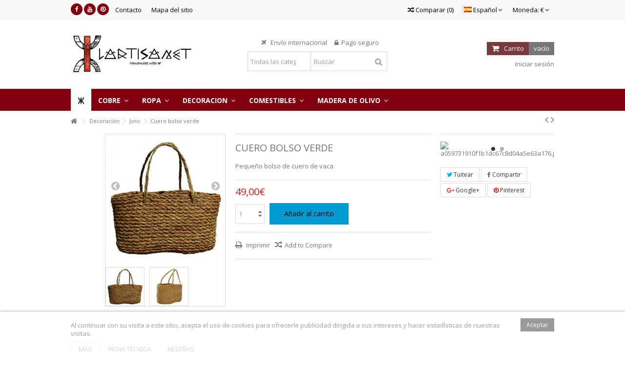

--- FILE ---
content_type: text/html; charset=utf-8
request_url: https://lartisanet.com/es/jonc/315-cuero-bolso-verde.html
body_size: 16516
content:
<!DOCTYPE HTML> <!--[if lt IE 7]><html class="no-js lt-ie9 lt-ie8 lt-ie7" lang="es-es"><![endif]--> <!--[if IE 7]><html class="no-js lt-ie9 lt-ie8 ie7" lang="es-es"><![endif]--> <!--[if IE 8]><html class="no-js lt-ie9 ie8" lang="es-es"><![endif]--> <!--[if gt IE 8]><html class="no-js ie9" lang="es-es"><![endif]--><html lang="es-es"><head><meta charset="utf-8" /><title>Cuero bolso verde</title><meta name="description" content="Cartera de cuero del zurriago" /><meta name="keywords" content="cuero mercancías,artículos de cuero,bolso de cuero barato,bolso,bolso de la mujer bolso hecho a mano no es cara,curso de mujer bolso,bolso marrón mujer bolso de cuero de cuero,bolso bolso de cuero,barato,bolsa de cuero verde" /><meta name="generator" content="PrestaShop" /><meta name="robots" content="index,follow" /><meta name="viewport" content="initial-scale=1,user-scalable=no,maximum-scale=1,width=device-width"><meta name="apple-mobile-web-app-capable" content="yes" /><link rel="icon" type="image/vnd.microsoft.icon" href="/img/favicon-1.ico?1696246504" /><link rel="shortcut icon" type="image/x-icon" href="/img/favicon-1.ico?1696246504" /><link rel="stylesheet" href="https://lartisanet.com/themes/warehouse/cache/v_380_5400cdb58d97234aa40396bb2b8d4040_all.css" type="text/css" media="all" /><link rel="stylesheet" href="https://lartisanet.com/themes/warehouse/cache/v_380_7594188f31029956b79080dad68c59f6_print.css" type="text/css" media="print" /><meta property="og:type" content="product" /><meta property="og:url" content="https://lartisanet.com/es/jonc/315-cuero-bolso-verde.html" /><meta property="og:title" content="Cuero bolso verde" /><meta property="og:site_name" content="Lartisanet" /><meta property="og:description" content="Cartera de cuero del zurriago" /><meta property="og:image" content="https://lartisanet.com/4145-large_default/cuero-bolso-verde.jpg" /><meta property="product:pretax_price:amount" content="49" /><meta property="product:pretax_price:currency" content="EUR" /><meta property="product:price:amount" content="49" /><meta property="product:price:currency" content="EUR" /><meta property="product:weight:value" content="0.500000" /><meta property="product:weight:units" content="kg" />
<script type="text/javascript"></script>  <link rel="stylesheet" href="https://fonts.googleapis.com/css?family=Open+Sans:400,700" type="text/css" media="all" /> <!--[if lt IE 9]> 
<script src="https://oss.maxcdn.com/libs/html5shiv/3.7.0/html5shiv.js"></script> 
<script src="https://oss.maxcdn.com/libs/respond.js/1.3.0/respond.min.js"></script> <![endif]--> <!--[if lte IE 9]> 
<script src="https://lartisanet.com/themes/warehouse/js/flexibility.js"></script> <![endif]--><meta property="og:title" content="Cuero bolso verde"/><meta property="og:url" content="http://lartisanet.com/es/jonc/315-cuero-bolso-verde.html"/><meta property="og:site_name" content="Lartisanet"/><meta property="og:description" content="Cartera de cuero del zurriago"><meta property="og:type" content="product"><meta property="og:image" content="https://lartisanet.com/4145-large_default/cuero-bolso-verde.jpg"></head><body id="product" class="not-index product product-315 product-cuero-bolso-verde category-97 category-jonc hide-left-column hide-right-column lang_es"><div id="page"><div class="header-container"> <header id="header"><div class="banner"><div class="container"><div class="row"></div></div></div><div class="nav"><div class="container"><div class="row"> <nav><div class="social_block_mod"><ul class="clearfix"><li class="facebook"><a href="https://www.facebook.com/wwwlartisanetcom-189277521441" class="transition-300" target="_blank" title="Facebook"></a></li><li class="youtube"><a href="https://www.youtube.com/channel/UCXv0rL9VcWruJgV-BIJgi2A" class="transition-300" target="_blank" title="Youtube"></a></li><li class="pinterest"><a href="https://www.pinterest.com/lartisanet/" class="transition-300" target="_blank" title="Pinterest"></a></li></ul></div><div id="currencies-block-top"><form id="setCurrency" action="/es/jonc/315-cuero-bolso-verde.html" method="post"><div class="current"><div> <input type="hidden" name="id_currency" id="id_currency" value=""/> <input type="hidden" name="SubmitCurrency" value="" /> <span class="cur-label">Moneda:</span> €</div></div><ul id="first-currencies" class="currencies_ul toogle_content"><li > <a href="javascript:setCurrency(2);" rel="nofollow" title="Dollar (USD)"> $ - Dollar (USD) </a></li><li > <a href="javascript:setCurrency(3);" rel="nofollow" title="Dollar (CAD)"> CAD$ - Dollar (CAD) </a></li><li class="selected"> <a href="javascript:setCurrency(1);" rel="nofollow" title="Euro (EUR)"> € - Euro (EUR) </a></li></ul></form></div><div id="languages-block-top" class="languages-block"><div class="current"><div> <img src="https://lartisanet.com/img/l/6.jpg" alt="es" width="16" height="11" /> <span class="cur-label">Español</span></div></div><ul id="first-languages" class="languages-block_ul toogle_content"><li > <a href="https://lartisanet.com/fr/accessoires-pour-la-maison-en-jonc/315-sac-a-main-en-jonc.html" title="Français (French)" rel="alternate" hreflang="fr"> <img src="https://lartisanet.com/img/l/1.jpg" alt="fr" width="16" height="11" /> <span>Français</span> </a></li><li > <a href="https://lartisanet.com/en/wicker-home-and-personal-accessories/315-rush-handbag.html" title="English (United States)" rel="alternate" hreflang="en"> <img src="https://lartisanet.com/img/l/2.jpg" alt="en" width="16" height="11" /> <span>English</span> </a></li><li > <a href="https://lartisanet.com/de/jonc/315-tasche-leder-grun.html" title="Deutsch (German)" rel="alternate" hreflang="de"> <img src="https://lartisanet.com/img/l/3.jpg" alt="de" width="16" height="11" /> <span>Deutsch</span> </a></li><li > <a href="https://lartisanet.com/it/jonc/315-pelle-borsa-verde.html" title="Italiano (Italian)" rel="alternate" hreflang="it"> <img src="https://lartisanet.com/img/l/4.jpg" alt="it" width="16" height="11" /> <span>Italiano</span> </a></li><li class="selected"> <img src="https://lartisanet.com/img/l/6.jpg" alt="es" width="16" height="11" /> <span>Español</span></li></ul></div><ul id="header_links" class="clearfix"><li id="header_link_contact"><a href="https://lartisanet.com/es/contactez-nous" title="Contacto">Contacto</a></li><li id="header_link_sitemap"><a href="https://lartisanet.com/es/plan-du-site" title="Mapa del sitio">Mapa del sitio</a></li></ul><form method="post" action="//lartisanet.com/es/index.php?controller=products-comparison" class="compare-form"> <button type="submit" class="bt_compare" disabled="disabled"> <span><i class="icon-random"></i> Comparar <span class="rtlhidden">(<span class="total-compare-val">0</span>)</span></span> </button> <input type="hidden" name="compare_product_count" class="compare_product_count" value="0" /> <input type="hidden" name="compare_product_list" class="compare_product_list" value="" /></form> </nav></div></div></div><div><div class="container container-header"><div id="desktop-header" class="desktop-header"><div class="row"><div id="header_logo" class="col-xs-12 col-sm-4"><a href="https://lartisanet.com/" title="Lartisanet"> <img class="logo img-responsive replace-2xlogo" src="https://lartisanet.com/img/lartisanet-logo-15851669571.jpg" width="409" height="163" alt="Lartisanet" /> </a></div><div id="search_block_top_content" class="col-xs-12 col-sm-4"><div class="iqitsearch-inner"><p style="text-align:center;">&nbsp;&nbsp; &nbsp;<em class="icon icon-plane">&nbsp;&nbsp;</em> Envío internacional &nbsp; &nbsp;&nbsp;<em class="icon icon-lock">&nbsp;&nbsp;</em>Pago seguro</p><div id="search_block_top" class="search_block_top issearchcontent iqit-search" ><form method="get" action="//lartisanet.com/es/recherche" id="searchbox"> <input type="hidden" name="controller" value="search" /> <input type="hidden" name="orderby" value="position" /> <input type="hidden" name="orderway" value="desc" /><div class="search_query_container search-w-selector"><div class="search-cat-selector"><select class="form-control search-cat-select" name="search_query_cat"><option value="0"> Todas las categorias</option><option value="26"> Raíz</option><option value="7"> Decoración</option><option value="8"> - - Ceniceros de cerámica</option><option value="65"> - - Cerámica</option><option value="9"> - - Candeleros</option><option value="14"> - - Tablas</option><option value="35"> - - Puffs marroquíes de cuero</option><option value="57"> - - Regalo hecho a mano</option><option value="61"> - - Mosaico</option><option value="97"> - - Jonc</option><option value="39"> Categoría raíz</option><option value="15"> PRENDAS</option><option value="29"> - - Bolso</option><option value="30"> - - Fez - Chachia</option><option value="31"> - - Ropa tunecina</option><option value="99"> - - Ropa infantil tradicional</option><option value="101"> - - Camiseta Tunecina</option><option value="33"> Madera de olivo</option><option value="93"> - - Utensilios de cocina</option><option value="94"> - - Accesorios y regalos</option><option value="60"> Artículos de cobre</option><option value="80"> - - Utensilios de cocina</option><option value="82"> - - Lustre de diseño / suspensión</option><option value="95"> - - Artículos de cobre</option><option value="64"> Utensilios de cocina</option><option value="89"> Épicerie Marocaines</option><option value="90"> - - Pasteles de Túnez</option><option value="91"> - - Especias</option><option value="92"> - - Aceite de oliva</option><option value="98"> - - dátiles deglet nour</option><option value="102"> - - MIEL NATURAL</option> </select></div> <input class="search_query form-control" type="text" id="search_query_top" name="search_query" placeholder="Buscar" value="" /> <button type="submit" name="submit_search" class="button-search"> <span>Buscar</span> </button></div></form></div></div></div><div id="shopping_cart_container" class="col-xs-12 col-sm-4 clearfix"><div class="shopping_cart"> <a href="https://lartisanet.com/es/commande" title="Ver mi carrito de compra" rel="nofollow"> <span class="cart_name">Carrito</span><div class="more_info"> <span class="ajax_cart_quantity unvisible">0</span> <span class="ajax_cart_product_txt unvisible">Producto:</span> <span class="ajax_cart_product_txt_s unvisible">Productos:</span> <span class="ajax_cart_total unvisible"> </span> <span class="ajax_cart_no_product">vacío</span></div> </a><div class="cart_block block exclusive"><div class="block_content"><div class="cart_block_list"><p class="cart_block_no_products"> Ningún producto</p><div class="cart-prices"><div class="cart-prices-line first-line"> <span class="price cart_block_shipping_cost ajax_cart_shipping_cost unvisible"> A determinar </span> <span class="unvisible"> Transporte </span></div><div class="cart-prices-line last-line"> <span class="price cart_block_total ajax_block_cart_total">0,00€</span> <span>Total</span></div></div><p class="cart-buttons"> <a id="button_order_cart" class="btn btn-default button button-medium" href="https://lartisanet.com/es/commande" title="Confirmar" rel="nofollow"> <span> Confirmar<i class="icon-chevron-right right"></i> </span> </a></p></div></div></div></div></div><div id="layer_cart"><div class="layer_cart_title col-xs-12"><h5> <i class="icon-check"></i> Producto añadido correctamente a su carrito de compra</h5></div><div class="clearfix" ><div class="layer_cart_product col-xs-12 col-md-6"> <span class="cross" title="Cerrar Ventana"></span><div class="product-image-container layer_cart_img"></div><div class="layer_cart_product_info"> <span id="layer_cart_product_title" class="product-name"></span> <span id="layer_cart_product_attributes"></span><div> Cantidad <span id="layer_cart_product_quantity"></span></div><div> <strong>Total <span id="layer_cart_product_price"></span></strong></div></div></div><div class="layer_cart_cart col-xs-12 col-md-6"><h5 class="overall_cart_title"> <span class="ajax_cart_product_txt_s unvisible"> Hay <span class="ajax_cart_quantity">0</span> artículos en su carrito. </span> <span class="ajax_cart_product_txt"> Hay 1 artículo en su carrito. </span></h5><div class="layer_cart_row"> Total productos <span class="ajax_block_products_total"> </span></div><div class="layer_cart_row ajax_shipping-container"> <strong class="dark unvisible"> Total envío&nbsp; </strong> <span class="ajax_cart_shipping_cost unvisible"> A determinar </span></div><div class="layer_cart_row"> <strong> Total <span class="ajax_block_cart_total"> </span> </strong></div></div></div><div class="button-container clearfix"><div class="pull-right"> <span class="continue btn btn-default" title="Continuar comprando"> <span> <i class="icon-chevron-left left"></i> Continuar comprando </span> </span> <a class="btn btn-default button button-medium" href="https://lartisanet.com/es/commande" title="Pasar por caja" rel="nofollow"> <span> Pasar por caja <i class="icon-chevron-right right"></i> </span> </a></div></div><div class="crossseling"></div></div><div class="layer_cart_overlay"></div><div class="header_user_info col-xs-12 col-sm-4"> <a class="login" href="https://lartisanet.com/es/mon-compte" rel="nofollow" title="Login to your customer account"> <i class="icon-signin"></i> Iniciar sesión </a></div></div></div><div class="mobile-condensed-header mobile-style mobile-style1"><div id="mh-sticky" class="not-sticked"><div class="mobile-main-wrapper"><div class="mobile-main-bar"><div class="mh-button mh-menu"> <span id="mh-menu"><i class="icon-reorder mh-icon"></i></span></div><div class="mh-button mh-search"> <span id="mh-search" data-mh-search="1"><i class="icon-search mh-icon"></i></span></div><div class="mobile-h-logo"> <a href="https://lartisanet.com/" title="Lartisanet"> <img class="logo img-responsive replace-2xlogo" src="https://lartisanet.com/img/lartisanet-logo-15851669571.jpg" width="409" height="163" alt="Lartisanet" /> </a></div><div class="mh-button mh-user"> <span id="mh-user"><i class="icon-user mh-icon"></i></span><div class="mh-drop"><p>Please login or create account</p><ul><li><a href="https://lartisanet.com/es/mon-compte" title="Log in" rel="nofollow">Log in/Create account</a></li></ul></div></div><div id="mh-cart-wrapper" class="mh-button mh-cart"> <span id="mh-cart"> <i class="icon-shopping-cart mh-icon"></i> </span></div></div></div><div class="mh-dropdowns"><div class="mh-drop mh-search-drop"><div class="search_block_top mh-search-module"><form method="get" action="//lartisanet.com/es/recherche"> <input type="hidden" name="controller" value="search" /> <input type="hidden" name="orderby" value="position" /> <input type="hidden" name="orderway" value="desc" /><div class="search_query_container search-w-selector"><div class="search-cat-selector"><select class="form-control search-cat-select" name="search_query_cat"><option value="0"> Todas las categorias</option><option value="26"> Raíz</option><option value="7"> Decoración</option><option value="8"> - - Ceniceros de cerámica</option><option value="65"> - - Cerámica</option><option value="9"> - - Candeleros</option><option value="14"> - - Tablas</option><option value="35"> - - Puffs marroquíes de cuero</option><option value="57"> - - Regalo hecho a mano</option><option value="61"> - - Mosaico</option><option value="97"> - - Jonc</option><option value="39"> Categoría raíz</option><option value="15"> PRENDAS</option><option value="29"> - - Bolso</option><option value="30"> - - Fez - Chachia</option><option value="31"> - - Ropa tunecina</option><option value="99"> - - Ropa infantil tradicional</option><option value="101"> - - Camiseta Tunecina</option><option value="33"> Madera de olivo</option><option value="93"> - - Utensilios de cocina</option><option value="94"> - - Accesorios y regalos</option><option value="60"> Artículos de cobre</option><option value="80"> - - Utensilios de cocina</option><option value="82"> - - Lustre de diseño / suspensión</option><option value="95"> - - Artículos de cobre</option><option value="64"> Utensilios de cocina</option><option value="89"> Épicerie Marocaines</option><option value="90"> - - Pasteles de Túnez</option><option value="91"> - - Especias</option><option value="92"> - - Aceite de oliva</option><option value="98"> - - dátiles deglet nour</option><option value="102"> - - MIEL NATURAL</option> </select></div><input class="search_query form-control" type="text" name="search_query" placeholder="Buscar" value="" /></div> <button type="submit" name="submit_search" class="button-search"> <span>Buscar</span> </button></form></div></div></div></div></div></div></div><div class="fw-pseudo-wrapper"><div class="desktop-header"><div class="iqitmegamenu-wrapper col-xs-12 cbp-hor-width-0 clearfix"><div id="iqitmegamenu-horizontal" class="iqitmegamenu cbp-sticky-transparent" role="navigation"><div class="container"> <nav id="cbp-hrmenu" class="cbp-hrmenu cbp-horizontal cbp-hrsub-narrow cbp-fade-slide-bottom cbp-arrowed"><ul><li class="cbp-hrmenu-tab cbp-hrmenu-tab-1 cbp-onlyicon"> <a href="https://lartisanet.com/es/" ><span class="cbp-tab-title"> <img src="https://lartisanet.com/img/cms/berber logo_1.png" alt="Home" class="cbp-mainlink-iicon" /></span> </a></li><li class="cbp-hrmenu-tab cbp-hrmenu-tab-8"> <a href="https://lartisanet.com/es/60-articulos-de-cobre" ><span class="cbp-tab-title"> Cobre <i class="icon-angle-down cbp-submenu-aindicator"></i></span> <span class="cbp-triangle-container"><span class="cbp-triangle-top"></span><span class="cbp-triangle-top-back"></span></span> </a><div class="cbp-hrsub col-xs-12"><div class="cbp-hrsub-inner"><div class="row menu_row menu-element first_rows menu-element-id-1"><div class="col-xs-3 cbp-menu-column cbp-menu-element menu-element-id-4" ><div class="cbp-menu-column-inner"> <span class="cbp-column-title transition-300">Artículos de cobre </span><ul class="cbp-links cbp-valinks"><li><a href="https://lartisanet.com/es/80-utensilios-de-cocina">Utensilios de cocina</a></li><li><a href="https://lartisanet.com/es/82-lustre-de-diseno-suspension">Lustre de diseño / suspensión</a></li><li><a href="https://lartisanet.com/es/95-articulos-de-cobre">Artículos de cobre</a></li></ul></div></div><div class="col-xs-3 cbp-menu-column cbp-menu-element menu-element-id-5" ><div class="cbp-menu-column-inner"><ul class="cbp-products-list cbp-products-list-one row"><li class="ajax_block_product col-xs-12"><div class="product-container clearfix"><div class="product-image-container"> <a class="product_img_link" href="https://lartisanet.com/es/utensilios-de-cocina/453-petit-vide-poche-en-cuivre.html" title="hammered copper serving tray" > <img class="replace-2x img-responsive img_0" src="https://lartisanet.com/5199-small_default/petit-vide-poche-en-cuivre.jpg" alt="hammered copper serving tray" title="hammered copper serving tray" /> </a></div><div class="cbp-product-info"> <a class="cbp-product-name" href="https://lartisanet.com/es/utensilios-de-cocina/453-petit-vide-poche-en-cuivre.html" title="hammered copper serving tray" > hammered copper serving tray </a><div class="content_price"> <span class="price product-price">45,00€</span></div></div></div></li><li class="ajax_block_product col-xs-12"><div class="product-container clearfix"><div class="product-image-container"> <a class="product_img_link" href="https://lartisanet.com/es/articulos-de-cobre/566-mug.html" title="Mug" > <img class="replace-2x img-responsive img_0" src="https://lartisanet.com/5115-small_default/mug.jpg" alt="Mug" title="Mug" /> </a></div><div class="cbp-product-info"> <a class="cbp-product-name" href="https://lartisanet.com/es/articulos-de-cobre/566-mug.html" title="Mug" > Mug </a><div class="content_price"> <span class="price product-price">29,00€</span></div></div></div></li></ul></div></div><div class="col-xs-3 cbp-menu-column cbp-menu-element menu-element-id-6" ><div class="cbp-menu-column-inner"><ul class="cbp-products-list cbp-products-list-one row"><li class="ajax_block_product col-xs-12"><div class="product-container clearfix"><div class="product-image-container"> <a class="product_img_link" href="https://lartisanet.com/es/lustre-de-diseno-suspension/465-abat-jour-en-cuivre.html" title="Abat-jour en cuivre" > <img class="replace-2x img-responsive img_0" src="https://lartisanet.com/3405-small_default/abat-jour-en-cuivre.jpg" alt="Abat-jour en cuivre" title="Abat-jour en cuivre" /> </a></div><div class="cbp-product-info"> <a class="cbp-product-name" href="https://lartisanet.com/es/lustre-de-diseno-suspension/465-abat-jour-en-cuivre.html" title="Abat-jour en cuivre" > Abat-jour en cuivre </a><div class="content_price"> <span class="price product-price">170,00€</span></div></div></div></li><li class="ajax_block_product col-xs-12"><div class="product-container clearfix"><div class="product-image-container"> <a class="product_img_link" href="https://lartisanet.com/es/articulos-de-cobre/592-corbeille-a-fruits-en-cuivre.html" title="Corbeille à fruits en cuivre" > <img class="replace-2x img-responsive img_0" src="https://lartisanet.com/5033-small_default/corbeille-a-fruits-en-cuivre.jpg" alt="Corbeille à fruits en cuivre" title="Corbeille à fruits en cuivre" /> </a></div><div class="cbp-product-info"> <a class="cbp-product-name" href="https://lartisanet.com/es/articulos-de-cobre/592-corbeille-a-fruits-en-cuivre.html" title="Corbeille à fruits en cuivre" > Corbeille à fruits en cuivre </a><div class="content_price"> <span class="price product-price">62,00€</span></div></div></div></li></ul></div></div><div class="col-xs-3 cbp-menu-column cbp-menu-element menu-element-id-7" ><div class="cbp-menu-column-inner"><ul class="cbp-products-list cbp-products-list-one row"><li class="ajax_block_product col-xs-12"><div class="product-container clearfix"><div class="product-image-container"> <a class="product_img_link" href="https://lartisanet.com/es/articulos-de-cobre/589-cubitera-de-cobre.html" title="Cubitera de cobre" > <img class="replace-2x img-responsive img_0" src="https://lartisanet.com/5030-small_default/cubitera-de-cobre.jpg" alt="Cubitera de cobre" title="Cubitera de cobre" /> </a></div><div class="cbp-product-info"> <a class="cbp-product-name" href="https://lartisanet.com/es/articulos-de-cobre/589-cubitera-de-cobre.html" title="Cubitera de cobre" > Cubitera de cobre </a><div class="content_price"> <span class="price product-price">47,00€</span></div></div></div></li><li class="ajax_block_product col-xs-12"><div class="product-container clearfix"><div class="product-image-container"> <a class="product_img_link" href="https://lartisanet.com/es/articulos-de-cobre/551-cuenco-de-cobre-martillado.html" title="Cuenco de cobre martillado" > <img class="replace-2x img-responsive img_0" src="https://lartisanet.com/5017-small_default/cuenco-de-cobre-martillado.jpg" alt="Cuenco de cobre martillado" title="Cuenco de cobre martillado" /> </a></div><div class="cbp-product-info"> <a class="cbp-product-name" href="https://lartisanet.com/es/articulos-de-cobre/551-cuenco-de-cobre-martillado.html" title="Cuenco de cobre martillado" > Cuenco de cobre martillado </a><div class="content_price"> <span class="price product-price">28,00€</span></div></div></div></li></ul></div></div></div></div></div></li><li class="cbp-hrmenu-tab cbp-hrmenu-tab-9"> <a href="https://lartisanet.com/es/15-prendas" ><span class="cbp-tab-title"> Ropa <i class="icon-angle-down cbp-submenu-aindicator"></i></span> <span class="cbp-triangle-container"><span class="cbp-triangle-top"></span><span class="cbp-triangle-top-back"></span></span> </a><div class="cbp-hrsub col-xs-12"><div class="cbp-hrsub-inner"><div class="row menu_row menu-element first_rows menu-element-id-1"><div class="col-xs-3 cbp-menu-column cbp-menu-element menu-element-id-2" ><div class="cbp-menu-column-inner"> <span class="cbp-column-title transition-300">Ropa </span><ul class="cbp-links cbp-valinks"><li><a href="https://lartisanet.com/es/29-bolso">Bolso</a></li><li><a href="https://lartisanet.com/es/30-fez-chachia">Fez - Chachia</a></li><li><a href="https://lartisanet.com/es/31-ropa-tunecina">Ropa tunecina</a></li><li><a href="https://lartisanet.com/es/99-ropa-infantil-tradicional"> Ropa infantil tradicional</a></li><li><a href="https://lartisanet.com/es/101-camiseta-tunecina">Camiseta Tunecina</a></li></ul></div></div><div class="col-xs-3 cbp-menu-column cbp-menu-element menu-element-id-3" ><div class="cbp-menu-column-inner"><ul class="cbp-products-list cbp-products-list-one row"><li class="ajax_block_product col-xs-12"><div class="product-container clearfix"><div class="product-image-container"> <a class="product_img_link" href="https://lartisanet.com/es/fez-chachia/415-sombrero-musulman-kufi.html" title="Sombrero musulmán : Kufi" > <img class="replace-2x img-responsive img_0" src="https://lartisanet.com/3954-small_default/sombrero-musulman-kufi.jpg" alt="Sombrero musulmán : Kufi" title="Sombrero musulmán : Kufi" /> </a></div><div class="cbp-product-info"> <a class="cbp-product-name" href="https://lartisanet.com/es/fez-chachia/415-sombrero-musulman-kufi.html" title="Sombrero musulmán : Kufi" > Sombrero musulmán : Kufi </a><div class="content_price"> <span class="price product-price">33,00€</span></div></div></div></li><li class="ajax_block_product col-xs-12"><div class="product-container clearfix"><div class="product-image-container"> <a class="product_img_link" href="https://lartisanet.com/es/ropa-infantil-tradicional/701-jebba-infantil-de-lujo-tunecino.html" title="Jebba infantil de lujo tunecino - Jebba tradicional - Rojo" > <img class="replace-2x img-responsive img_0" src="https://lartisanet.com/5066-small_default/jebba-infantil-de-lujo-tunecino.jpg" alt="Jebba infantil de lujo tunecino - Jebba tradicional - Rojo" title="Jebba infantil de lujo tunecino - Jebba tradicional - Rojo" /> </a></div><div class="cbp-product-info"> <a class="cbp-product-name" href="https://lartisanet.com/es/ropa-infantil-tradicional/701-jebba-infantil-de-lujo-tunecino.html" title="Jebba infantil de lujo tunecino - Jebba tradicional - Rojo" > Jebba infantil de lujo tunecino... </a><div class="content_price"> <span class="price product-price">99,00€</span></div></div></div></li></ul></div></div><div class="col-xs-3 cbp-menu-column cbp-menu-element menu-element-id-4" ><div class="cbp-menu-column-inner"><ul class="cbp-products-list cbp-products-list-one row"><li class="ajax_block_product col-xs-12"><div class="product-container clearfix"><div class="product-image-container"> <a class="product_img_link" href="https://lartisanet.com/es/ropa-tunecina/692-jebba-tunecina-para-hombres-atuendo-tradicional-tunecino-rosa.html" title="Jebba tunecina para hombres - Atuendo tradicional tunecino - Rosa" > <img class="replace-2x img-responsive img_0" src="https://lartisanet.com/5053-small_default/jebba-tunecina-para-hombres-atuendo-tradicional-tunecino-rosa.jpg" alt="Jebba tunecina para hombres - Atuendo tradicional tunecino - Rosa" title="Jebba tunecina para hombres - Atuendo tradicional tunecino - Rosa" /> </a></div><div class="cbp-product-info"> <a class="cbp-product-name" href="https://lartisanet.com/es/ropa-tunecina/692-jebba-tunecina-para-hombres-atuendo-tradicional-tunecino-rosa.html" title="Jebba tunecina para hombres - Atuendo tradicional tunecino - Rosa" > Jebba tunecina para hombres -... </a><div class="content_price"> <span class="price product-price">210,00€</span></div></div></div></li><li class="ajax_block_product col-xs-12"><div class="product-container clearfix"><div class="product-image-container"> <a class="product_img_link" href="https://lartisanet.com/es/camiseta-tunecina/717-kappa-camiseta-oficial-del-equipo-nacional-de-tunez-2526-blanca.html" title="KAPPA - Camiseta oficial del equipo nacional de Túnez 25/26-BLANCA" > <img class="replace-2x img-responsive img_0" src="https://lartisanet.com/5241-small_default/kappa-camiseta-oficial-del-equipo-nacional-de-tunez-2526-blanca.jpg" alt="KAPPA - Camiseta oficial del equipo nacional de Túnez 25/26-BLANCA" title="KAPPA - Camiseta oficial del equipo nacional de Túnez 25/26-BLANCA" /> </a></div><div class="cbp-product-info"> <a class="cbp-product-name" href="https://lartisanet.com/es/camiseta-tunecina/717-kappa-camiseta-oficial-del-equipo-nacional-de-tunez-2526-blanca.html" title="KAPPA - Camiseta oficial del equipo nacional de Túnez 25/26-BLANCA" > KAPPA - Camiseta oficial del... </a><div class="content_price"> <span class="price product-price">89,90€</span></div></div></div></li></ul></div></div><div class="col-xs-3 cbp-menu-column cbp-menu-element menu-element-id-5" ><div class="cbp-menu-column-inner"><ul class="cbp-products-list cbp-products-list-one row"><li class="ajax_block_product col-xs-12"><div class="product-container clearfix"><div class="product-image-container"> <a class="product_img_link" href="https://lartisanet.com/es/fez-chachia/671-sombreros-fez-morado.html" title="Sombreros Fez morado" > <img class="replace-2x img-responsive img_0" src="https://lartisanet.com/4902-small_default/sombreros-fez-morado.jpg" alt="Sombreros Fez morado" title="Sombreros Fez morado" /> </a></div><div class="cbp-product-info"> <a class="cbp-product-name" href="https://lartisanet.com/es/fez-chachia/671-sombreros-fez-morado.html" title="Sombreros Fez morado" > Sombreros Fez morado </a><div class="content_price"> <span class="price product-price">32,00€</span></div></div></div></li></ul></div></div></div></div></div></li><li class="cbp-hrmenu-tab cbp-hrmenu-tab-3"> <a href="https://lartisanet.com/es/7-decoracion" ><span class="cbp-tab-title"> Decoracion <i class="icon-angle-down cbp-submenu-aindicator"></i></span> <span class="cbp-triangle-container"><span class="cbp-triangle-top"></span><span class="cbp-triangle-top-back"></span></span> </a><div class="cbp-hrsub col-xs-12"><div class="cbp-hrsub-inner"><div class="row menu_row menu-element first_rows menu-element-id-1"><div class="col-xs-3 cbp-menu-column cbp-menu-element menu-element-id-2" ><div class="cbp-menu-column-inner"> <span class="cbp-column-title transition-300">Decoracion </span><ul class="cbp-links cbp-valinks"><li><a href="https://lartisanet.com/es/8-ceniceros-de-ceramica">Ceniceros de cerámica</a></li><li><a href="https://lartisanet.com/es/9-candeleros">Candeleros</a></li><li><a href="https://lartisanet.com/es/14-tablas">Tablas</a></li><li><a href="https://lartisanet.com/es/65-ceramica">Cerámica</a></li><li><a href="https://lartisanet.com/es/57-regalo-hecho-a-mano">Regalo hecho a mano</a></li><li><a href="https://lartisanet.com/es/97-jonc">Jonc</a></li><li><a href="https://lartisanet.com/es/61-mosaico">Mosaico</a></li></ul></div></div><div class="col-xs-3 cbp-menu-column cbp-menu-element menu-element-id-3" ><div class="cbp-menu-column-inner"><ul class="cbp-products-list cbp-products-list-one row"><li class="ajax_block_product col-xs-12"><div class="product-container clearfix"><div class="product-image-container"> <a class="product_img_link" href="https://lartisanet.com/es/jonc/667-djellaba-marocaine.html" title="Djellaba marocaine" > <img class="replace-2x img-responsive img_0" src="https://lartisanet.com/4137-small_default/djellaba-marocaine.jpg" alt="Djellaba marocaine" title="Djellaba marocaine" /> </a></div><div class="cbp-product-info"> <a class="cbp-product-name" href="https://lartisanet.com/es/jonc/667-djellaba-marocaine.html" title="Djellaba marocaine" > Djellaba marocaine </a><div class="content_price"> <span class="price product-price">49,00€</span></div></div></div></li><li class="ajax_block_product col-xs-12"><div class="product-container clearfix"><div class="product-image-container"> <a class="product_img_link" href="https://lartisanet.com/es/candeleros/336-candelero-aladdin.html" title="Candelero Aladdin" > <img class="replace-2x img-responsive img_0" src="https://lartisanet.com/2508-small_default/candelero-aladdin.jpg" alt="Candelero Aladdin" title="Candelero Aladdin" /> </a></div><div class="cbp-product-info"> <a class="cbp-product-name" href="https://lartisanet.com/es/candeleros/336-candelero-aladdin.html" title="Candelero Aladdin" > Candelero Aladdin </a><div class="content_price"> <span class="price product-price">11,00€</span></div></div></div></li></ul></div></div><div class="col-xs-3 cbp-menu-column cbp-menu-element menu-element-id-6" ><div class="cbp-menu-column-inner"><ul class="cbp-products-list cbp-products-list-one row"><li class="ajax_block_product col-xs-12"><div class="product-container clearfix"><div class="product-image-container"> <a class="product_img_link" href="https://lartisanet.com/es/ceniceros-de-ceramica/235-concha-cenicero-marroqui.html" title="cenicero marroquí" > <img class="replace-2x img-responsive img_0" src="https://lartisanet.com/3700-small_default/concha-cenicero-marroqui.jpg" alt="cenicero marroquí" title="cenicero marroquí" /> </a></div><div class="cbp-product-info"> <a class="cbp-product-name" href="https://lartisanet.com/es/ceniceros-de-ceramica/235-concha-cenicero-marroqui.html" title="cenicero marroquí" > cenicero marroquí </a><div class="content_price"> <span class="price product-price">20,00€</span></div></div></div></li><li class="ajax_block_product col-xs-12"><div class="product-container clearfix"><div class="product-image-container"> <a class="product_img_link" href="https://lartisanet.com/es/mosaico/489-tableau-d-olivier-en-mosaique-.html" title="Tableau d&#039;olivier en mosaïque " > <img class="replace-2x img-responsive img_0" src="https://lartisanet.com/4027-small_default/tableau-d-olivier-en-mosaique-.jpg" alt="Tableau d&#039;olivier en mosaïque " title="Tableau d&#039;olivier en mosaïque " /> </a></div><div class="cbp-product-info"> <a class="cbp-product-name" href="https://lartisanet.com/es/mosaico/489-tableau-d-olivier-en-mosaique-.html" title="Tableau d&#039;olivier en mosaïque " > Tableau d&#039;olivier en mosaïque </a><div class="content_price"> <span class="price product-price">49,90€</span></div></div></div></li></ul></div></div><div class="col-xs-3 cbp-menu-column cbp-menu-element menu-element-id-7" ><div class="cbp-menu-column-inner"><ul class="cbp-products-list cbp-products-list-one row"><li class="ajax_block_product col-xs-12"><div class="product-container clearfix"><div class="product-image-container"> <a class="product_img_link" href="https://lartisanet.com/es/ceramica/318-plato-estrella-compartimentos.html" title="Compartimentos estrellas plana" > <img class="replace-2x img-responsive img_0" src="https://lartisanet.com/4232-small_default/plato-estrella-compartimentos.jpg" alt="Compartimentos estrellas plana" title="Compartimentos estrellas plana" /> </a></div><div class="cbp-product-info"> <a class="cbp-product-name" href="https://lartisanet.com/es/ceramica/318-plato-estrella-compartimentos.html" title="Compartimentos estrellas plana" > Compartimentos estrellas plana </a><div class="content_price"> <span class="price product-price">14,00€</span></div></div></div></li><li class="ajax_block_product col-xs-12"><div class="product-container clearfix"><div class="product-image-container"> <a class="product_img_link" href="https://lartisanet.com/es/regalo-hecho-a-mano/402--theiere-marocaine-en-argent-fleur.html" title=" Théière marocaine en Argent Fleur" > <img class="replace-2x img-responsive img_0" src="https://lartisanet.com/1731-small_default/-theiere-marocaine-en-argent-fleur.jpg" alt=" Théière marocaine en Argent Fleur" title=" Théière marocaine en Argent Fleur" /> </a></div><div class="cbp-product-info"> <a class="cbp-product-name" href="https://lartisanet.com/es/regalo-hecho-a-mano/402--theiere-marocaine-en-argent-fleur.html" title=" Théière marocaine en Argent Fleur" > Théière marocaine en Argent Fleur </a><div class="content_price"> <span class="price product-price">21,00€</span></div></div></div></li></ul></div></div></div></div></div></li><li class="cbp-hrmenu-tab cbp-hrmenu-tab-11"> <a href="https://lartisanet.com/es/89-epicerie-marocaines" ><span class="cbp-tab-title"> Comestibles <i class="icon-angle-down cbp-submenu-aindicator"></i></span> <span class="cbp-triangle-container"><span class="cbp-triangle-top"></span><span class="cbp-triangle-top-back"></span></span> </a><div class="cbp-hrsub col-xs-12"><div class="cbp-hrsub-inner"><div class="row menu_row menu-element first_rows menu-element-id-1"><div class="col-xs-3 cbp-menu-column cbp-menu-element menu-element-id-2" ><div class="cbp-menu-column-inner"> <span class="cbp-column-title transition-300">Comestibles </span><ul class="cbp-links cbp-valinks"><li><a href="https://lartisanet.com/es/90-pasteles-de-tunez">Pasteles de Túnez</a></li><li><a href="https://lartisanet.com/es/91-especias">Especias</a></li><li><a href="https://lartisanet.com/es/92-aceite-de-oliva">Aceite de oliva</a></li><li><a href="https://lartisanet.com/es/98-datiles-deglet-nour">dátiles deglet nour</a></li><li><a href="https://lartisanet.com/es/102-miel-natural">MIEL NATURAL</a></li></ul></div></div><div class="col-xs-3 cbp-menu-column cbp-menu-element menu-element-id-3" ><div class="cbp-menu-column-inner"><ul class="cbp-products-list cbp-products-list-one row"><li class="ajax_block_product col-xs-12"><div class="product-container clearfix"><div class="product-image-container"> <a class="product_img_link" href="https://lartisanet.com/es/pasteles-de-tunez/640-baklawa-pistache.html" title="BAKLAWA PISTACHO" > <img class="replace-2x img-responsive img_0" src="https://lartisanet.com/4516-small_default/baklawa-pistache.jpg" alt="BAKLAWA PISTACHO" title="BAKLAWA PISTACHO" /> </a></div><div class="cbp-product-info"> <a class="cbp-product-name" href="https://lartisanet.com/es/pasteles-de-tunez/640-baklawa-pistache.html" title="BAKLAWA PISTACHO" > BAKLAWA PISTACHO </a><div class="content_price"> <span class="price product-price">34,30€</span></div></div></div></li><li class="ajax_block_product col-xs-12"><div class="product-container clearfix"><div class="product-image-container"> <a class="product_img_link" href="https://lartisanet.com/es/miel-natural/726-miel-de-tomillo-y-menta-500-g.html" title="MIEL DE TOMILLO Y MENTA - 500 g" > <img class="replace-2x img-responsive img_0" src="https://lartisanet.com/5099-small_default/miel-de-tomillo-y-menta-500-g.jpg" alt="MIEL DE TOMILLO Y MENTA - 500 g" title="MIEL DE TOMILLO Y MENTA - 500 g" /> </a></div><div class="cbp-product-info"> <a class="cbp-product-name" href="https://lartisanet.com/es/miel-natural/726-miel-de-tomillo-y-menta-500-g.html" title="MIEL DE TOMILLO Y MENTA - 500 g" > MIEL DE TOMILLO Y MENTA - 500 g </a><div class="content_price"> <span class="price product-price">38,90€</span></div></div></div></li></ul></div></div><div class="col-xs-3 cbp-menu-column cbp-menu-element menu-element-id-4" ><div class="cbp-menu-column-inner"><ul class="cbp-products-list cbp-products-list-one row"><li class="ajax_block_product col-xs-12"><div class="product-container clearfix"><div class="product-image-container"> <a class="product_img_link" href="https://lartisanet.com/es/especias/634-harissa-tube-135g-380-g-.html" title="Harissa (Tube , 135g , 380 g ) " > <img class="replace-2x img-responsive img_0" src="https://lartisanet.com/3630-small_default/harissa-tube-135g-380-g-.jpg" alt="Harissa (Tube , 135g , 380 g ) " title="Harissa (Tube , 135g , 380 g ) " /> </a></div><div class="cbp-product-info"> <a class="cbp-product-name" href="https://lartisanet.com/es/especias/634-harissa-tube-135g-380-g-.html" title="Harissa (Tube , 135g , 380 g ) " > Harissa (Tube , 135g , 380 g ) </a><div class="content_price"> <span class="price product-price">9,80€</span></div></div></div></li><li class="ajax_block_product col-xs-12"><div class="product-container clearfix"><div class="product-image-container"> <a class="product_img_link" href="https://lartisanet.com/es/datiles-deglet-nour/680-datiles-rellenos-de-frutos-secos-300-g.html" title="Dátiles rellenos de frutos secos 300 g" > <img class="replace-2x img-responsive img_0" src="https://lartisanet.com/4909-small_default/datiles-rellenos-de-frutos-secos-300-g.jpg" alt="Dátiles rellenos de frutos secos 300 g" title="Dátiles rellenos de frutos secos 300 g" /> </a></div><div class="cbp-product-info"> <a class="cbp-product-name" href="https://lartisanet.com/es/datiles-deglet-nour/680-datiles-rellenos-de-frutos-secos-300-g.html" title="Dátiles rellenos de frutos secos 300 g" > Dátiles rellenos de frutos secos... </a></div></div></li></ul></div></div><div class="col-xs-3 cbp-menu-column cbp-menu-element menu-element-id-5" ><div class="cbp-menu-column-inner"><ul class="cbp-products-list cbp-products-list-one row"><li class="ajax_block_product col-xs-12"><div class="product-container clearfix"><div class="product-image-container"> <a class="product_img_link" href="https://lartisanet.com/es/pasteles-de-tunez/642-chamia-amandes-pistaches.html" title="CHAMIA (Almendras, pistachos)" > <img class="replace-2x img-responsive img_0" src="https://lartisanet.com/3641-small_default/chamia-amandes-pistaches.jpg" alt="CHAMIA (Almendras, pistachos)" title="CHAMIA (Almendras, pistachos)" /> </a></div><div class="cbp-product-info"> <a class="cbp-product-name" href="https://lartisanet.com/es/pasteles-de-tunez/642-chamia-amandes-pistaches.html" title="CHAMIA (Almendras, pistachos)" > CHAMIA (Almendras, pistachos) </a><div class="content_price"> <span class="price product-price">37,00€</span></div></div></div></li><li class="ajax_block_product col-xs-12"><div class="product-container clearfix"><div class="product-image-container"> <a class="product_img_link" href="https://lartisanet.com/es/especias/624-epice-corete-molokheya-moulu.html" title="Épice : Corète &#039;molokheya&#039; moulu" > <img class="replace-2x img-responsive img_0" src="https://lartisanet.com/3614-small_default/epice-corete-molokheya-moulu.jpg" alt="Épice : Corète &#039;molokheya&#039; moulu" title="Épice : Corète &#039;molokheya&#039; moulu" /> </a></div><div class="cbp-product-info"> <a class="cbp-product-name" href="https://lartisanet.com/es/especias/624-epice-corete-molokheya-moulu.html" title="Épice : Corète &#039;molokheya&#039; moulu" > Épice : Corète &#039;molokheya&#039; moulu </a><div class="content_price"> <span class="price product-price">7,40€</span></div></div></div></li></ul></div></div></div></div></div></li><li class="cbp-hrmenu-tab cbp-hrmenu-tab-10"> <a href="https://lartisanet.com/es/33-madera-de-olivo" ><span class="cbp-tab-title"> Madera de olivo <i class="icon-angle-down cbp-submenu-aindicator"></i></span> <span class="cbp-triangle-container"><span class="cbp-triangle-top"></span><span class="cbp-triangle-top-back"></span></span> </a><div class="cbp-hrsub col-xs-12"><div class="cbp-hrsub-inner"><div class="row menu_row menu-element first_rows menu-element-id-1"><div class="col-xs-3 cbp-menu-column cbp-menu-element menu-element-id-3" ><div class="cbp-menu-column-inner"> <span class="cbp-column-title transition-300">Madera de olivo </span><ul class="cbp-links cbp-valinks"><li><a href="https://lartisanet.com/es/93-utensilios-de-cocina">Utensilios de cocina</a></li><li><a href="https://lartisanet.com/es/94-accesorios-y-regalos">Accesorios y regalos</a></li></ul></div></div><div class="col-xs-3 cbp-menu-column cbp-menu-element menu-element-id-2" ><div class="cbp-menu-column-inner"><ul class="cbp-products-list cbp-products-list-one row"><li class="ajax_block_product col-xs-12"><div class="product-container clearfix"><div class="product-image-container"> <a class="product_img_link" href="https://lartisanet.com/es/madera-de-olivo/374-mortero-y-mano-en-madera-de-olivo.html" title="Mortero y mano en madera de olivo" > <img class="replace-2x img-responsive img_0" src="https://lartisanet.com/3986-small_default/mortero-y-mano-en-madera-de-olivo.jpg" alt="Mortero y mano en madera de olivo" title="Mortero y mano en madera de olivo" /> </a></div><div class="cbp-product-info"> <a class="cbp-product-name" href="https://lartisanet.com/es/madera-de-olivo/374-mortero-y-mano-en-madera-de-olivo.html" title="Mortero y mano en madera de olivo" > Mortero y mano en madera de olivo </a><div class="content_price"> <span class="price product-price">28,00€</span></div></div></div></li></ul></div></div><div class="col-xs-3 cbp-menu-column cbp-menu-element menu-element-id-4" ><div class="cbp-menu-column-inner"><ul class="cbp-products-list cbp-products-list-one row"><li class="ajax_block_product col-xs-12"><div class="product-container clearfix"><div class="product-image-container"> <a class="product_img_link" href="https://lartisanet.com/es/madera-de-olivo/444-cage-a-oiseau-decorative-petit.html" title="Cage à oiseau décorative : petit" > <img class="replace-2x img-responsive img_0" src="https://lartisanet.com/4030-small_default/cage-a-oiseau-decorative-petit.jpg" alt="Cage à oiseau décorative : petit" title="Cage à oiseau décorative : petit" /> </a></div><div class="cbp-product-info"> <a class="cbp-product-name" href="https://lartisanet.com/es/madera-de-olivo/444-cage-a-oiseau-decorative-petit.html" title="Cage à oiseau décorative : petit" > Cage à oiseau décorative : petit </a><div class="content_price"> <span class="price product-price">100,00€</span></div></div></div></li></ul></div></div><div class="col-xs-3 cbp-menu-column cbp-menu-element menu-element-id-5" ><div class="cbp-menu-column-inner"><ul class="cbp-products-list cbp-products-list-one row"><li class="ajax_block_product col-xs-12"><div class="product-container clearfix"><div class="product-image-container"> <a class="product_img_link" href="https://lartisanet.com/es/madera-de-olivo/368-rodillo-para-amasar-madera-de-olivo.html" title="Rodillo para amasar Madera de Olivo" > <img class="replace-2x img-responsive img_0" src="https://lartisanet.com/3981-small_default/rodillo-para-amasar-madera-de-olivo.jpg" alt="Rodillo para amasar Madera de Olivo" title="Rodillo para amasar Madera de Olivo" /> </a></div><div class="cbp-product-info"> <a class="cbp-product-name" href="https://lartisanet.com/es/madera-de-olivo/368-rodillo-para-amasar-madera-de-olivo.html" title="Rodillo para amasar Madera de Olivo" > Rodillo para amasar Madera de Olivo </a><div class="content_price"> <span class="price product-price">15,00€</span></div></div></div></li></ul></div></div></div></div></div></li></ul> </nav></div><div id="iqitmegamenu-mobile"><div id="iqitmegamenu-shower" class="clearfix"><div class="container"><div class="iqitmegamenu-icon"><i class="icon-reorder"></i></div> <span>Menu</span></div></div><div class="cbp-mobilesubmenu"><div class="container"><ul id="iqitmegamenu-accordion" class="cbp-spmenu cbp-spmenu-vertical cbp-spmenu-left"><li id="cbp-close-mobile"><i class="icon-chevron-left"></i> Hide</li><li><a href="https://lartisanet.com/es/7-decoracion" title="Decoración">Decoración</a><ul><li><a href="https://lartisanet.com/es/8-ceniceros-de-ceramica" title="Ceniceros de cerámica">Ceniceros de cerámica</a></li><li><a href="https://lartisanet.com/es/65-ceramica" title="Cerámica">Cerámica</a></li><li><a href="https://lartisanet.com/es/9-candeleros" title="Candeleros">Candeleros</a></li><li><a href="https://lartisanet.com/es/14-tablas" title="Tablas">Tablas</a></li><li><a href="https://lartisanet.com/es/35-puffs-marroquies-de-cuero-" title="Puffs marroquíes de cuero ">Puffs marroquíes de cuero </a></li><li><a href="https://lartisanet.com/es/57-regalo-hecho-a-mano" title="Regalo hecho a mano">Regalo hecho a mano</a></li><li><a href="https://lartisanet.com/es/61-mosaico" title="Mosaico">Mosaico</a></li><li><a href="https://lartisanet.com/es/97-jonc" title="Jonc">Jonc</a></li></ul></li><li><a href="https://lartisanet.com/es/60-articulos-de-cobre" title="Artículos de cobre">Artículos de cobre</a><ul><li><a href="https://lartisanet.com/es/80-utensilios-de-cocina" title="Utensilios de cocina">Utensilios de cocina</a></li><li><a href="https://lartisanet.com/es/82-lustre-de-diseno-suspension" title="Lustre de diseño / suspensión">Lustre de diseño / suspensión</a></li><li><a href="https://lartisanet.com/es/95-articulos-de-cobre" title="Artículos de cobre">Artículos de cobre</a></li></ul></li><li><a href="https://lartisanet.com/es/33-madera-de-olivo" title="Madera de olivo">Madera de olivo</a><ul><li><a href="https://lartisanet.com/es/93-utensilios-de-cocina" title="Utensilios de cocina">Utensilios de cocina</a></li><li><a href="https://lartisanet.com/es/94-accesorios-y-regalos" title="Accesorios y regalos">Accesorios y regalos</a></li></ul></li><li><a href="https://lartisanet.com/es/15-prendas" title="PRENDAS">PRENDAS</a><ul><li><a href="https://lartisanet.com/es/29-bolso" title="Bolso">Bolso</a></li><li><a href="https://lartisanet.com/es/30-fez-chachia" title="Fez - Chachia">Fez - Chachia</a></li><li><a href="https://lartisanet.com/es/31-ropa-tunecina" title="Ropa tunecina">Ropa tunecina</a></li><li><a href="https://lartisanet.com/es/99-ropa-infantil-tradicional" title=" Ropa infantil tradicional"> Ropa infantil tradicional</a></li><li><a href="https://lartisanet.com/es/101-camiseta-tunecina" title="Camiseta Tunecina">Camiseta Tunecina</a></li></ul></li><li><a href="https://lartisanet.com/es/89-epicerie-marocaines" title="Épicerie Marocaines">Épicerie Marocaines</a><ul><li><a href="https://lartisanet.com/es/90-pasteles-de-tunez" title="Pasteles de Túnez">Pasteles de Túnez</a></li><li><a href="https://lartisanet.com/es/91-especias" title="Especias">Especias</a></li><li><a href="https://lartisanet.com/es/92-aceite-de-oliva" title="Aceite de oliva">Aceite de oliva</a></li><li><a href="https://lartisanet.com/es/98-datiles-deglet-nour" title="dátiles deglet nour">dátiles deglet nour</a></li><li><a href="https://lartisanet.com/es/102-miel-natural" title="MIEL NATURAL">MIEL NATURAL</a></li></ul></li></ul></div></div><div id="cbp-spmenu-overlay" class="cbp-spmenu-overlay"></div></div></div></div></div></div> </header></div><div class="columns-container"><div id="columns" class="container"><div class="breadcrumb clearfix"> <a class="home" href="https://lartisanet.com/" title="Volver a Inicio"><i class="icon-home"></i></a> <span class="navigation-pipe">&gt;</span> <span class="navigation_page"><span itemscope itemtype="http://data-vocabulary.org/Breadcrumb"><a itemprop="url" href="https://lartisanet.com/es/7-decoracion" title="Decoraci&oacute;n" ><span itemprop="title">Decoraci&oacute;n</span></a></span><span class="navigation-pipe">></span><span itemscope itemtype="http://data-vocabulary.org/Breadcrumb"><a itemprop="url" href="https://lartisanet.com/es/97-jonc" title="Jonc" ><span itemprop="title">Jonc</span></a></span><span class="navigation-pipe">></span>Cuero bolso verde</span><div id="productsnavpn" class="pull-right"> <a href="https://lartisanet.com/es/jonc/668-caftan-marocain-avec-burnous.html" title="Previous product"> <i class="icon-angle-left"></i> </a> <a href="https://lartisanet.com/es/bolso/259-moises-bolsa-lurex.html" title="Next product"> <i class="icon-angle-right"></i> </a></div></div><div class="fw-pseudo-wrapper"></div><div class="row content-inner"><div id="center_column" class="center_column col-xs-12 col-sm-12 col-sm-push-0"><div itemscope itemtype="https://schema.org/Product"><meta itemprop="url" content="https://lartisanet.com/es/jonc/315-cuero-bolso-verde.html"><div class="primary_block row"><div class="pb-left-column col-xs-12 show-right-info col-md-4 col-lg-4 left-thumbs"><div id="all-images-ww"><div id="all-images-wrapper" class="left-thumbs-table"><div id="closezoom"><i class="icon icon-close"></i></div><div id="taptozoom"> <button class="btn btn-default button button-medium exclusive"> <span> Tap or hover to zoom </span> </button></div><div id="image-block" class="clearfix"><div class="uit-gallery uit-bx-slider" itemscope itemtype="http://schema.org/ImageGallery" id="thumbnails"><figure itemprop="associatedMedia" itemscope itemtype="http://schema.org/ImageObject">
	                        <a href="//lartisanet.com/4145-large_default/cuero-bolso-verde.jpg" data-thumb="//lartisanet.com/4145-large_default/cuero-bolso-verde.jpg" itemprop="contentUrl">
	                            <img width="398" height="425" src="//lartisanet.com/4145-large_default/cuero-bolso-verde.jpg" alt="Cuero bolso verde">
	                        </a>
	                    </figure><figure itemprop="associatedMedia" itemscope itemtype="http://schema.org/ImageObject">
	                        <a href="//lartisanet.com/4146-large_default/cuero-bolso-verde.jpg" data-thumb="//lartisanet.com/4146-large_default/cuero-bolso-verde.jpg" itemprop="contentUrl">
	                            <img width="398" height="425" src="//lartisanet.com/4146-large_default/cuero-bolso-verde.jpg" alt="Cuero bolso verde">
	                        </a>
	                    </figure></div><div class="uit-gallery-thumbs-container"><ul id="uit-gallery-thumbs" class="uit-gallery-thumbs-list" style="display:none"><li class="thumb-item">
		                        <div class="thumb">
		                        	<a href="">
		                        	 	<img width="80" src="//lartisanet.com/4145-medium_default/cuero-bolso-verde.jpg" alt="Cuero bolso verde">
		                        	</a>
		                           
		                        </div>
		                    </li><li class="thumb-item">
		                        <div class="thumb">
		                        	<a href="">
		                        	 	<img width="80" src="//lartisanet.com/4146-medium_default/cuero-bolso-verde.jpg" alt="Cuero bolso verde">
		                        	</a>
		                           
		                        </div>
		                    </li></ul></div></div></div></div><p class="resetimg clear no-print"> <span id="wrapResetImages" style="display: none;"> <a href="https://lartisanet.com/es/jonc/315-cuero-bolso-verde.html" data-id="resetImages"> <i class="icon-repeat"></i> Mostrar todas las im&aacute;genes </a> </span></p></div><div class="pb-center-column col-xs-12 col-md-5 col-lg-5"><div class="product-title"><h1 itemprop="name">Cuero bolso verde</h1><p id="product_reference" style="display: none;"> <label>Reference: </label> <span class="editable" itemprop="sku""></span></p><p id="product_condition"> <label>Condition: </label><link itemprop="itemCondition" href="https://schema.org/NewCondition"/> <span class="editable">Nuevo</span></p></div><div id="short_description_block"><div id="short_description_content" class="rte align_justify" itemprop="description"><p>Pequeño bolso de cuero de vaca</p></div><p class="buttons_bottom_block"> <a href="#descriptionContent" class="btn btn-default"> M&aacute;s detalles </a></p></div><div class="available-box"><p id="availability_statut" style="display: none;"> <span id="availability_value" class="label label-success"></span></p><p class="warning_inline" id="last_quantities" style="display: none" >Advertencia: &iexcl;&Uacute;ltimos art&iacute;culos en inventario!</p><p id="availability_date" style="display: none;"> <span id="availability_date_label">Disponible el: </span> <span id="availability_date_value">25/05/2014</span></p><div id="oosHook" style="display: none;"></div></div><form id="buy_block" action="https://lartisanet.com/es/panier" method="post"><p class="hidden"> <input type="hidden" name="token" value="3fdc7f5fdc0bfe4d35af21fdbaa308ab" /> <input type="hidden" name="id_product" value="315" id="product_page_product_id" /> <input type="hidden" name="add" value="1" /> <input type="hidden" name="id_product_attribute" id="idCombination" value="" /></p><div class="box-info-product"><div class="product_attributes hidden clearfix"></div><div class="box-cart-bottom clearfix"><div class="price-countdown-wrapper"><div class="price-countdown price-countdown-product" style="display: none;" > <strong class="price-countdown-title"><i class="icon icon-hourglass-start faa-tada animated"></i> Time left:</strong><div class="count-down-timer" data-countdown=""></div></div></div><div class="content_prices clearfix"><div class="price"><p class="our_price_display" itemprop="offers" itemscope itemtype="https://schema.org/Offer"><link itemprop="availability" href="https://schema.org/InStock"/><span id="our_price_display" class="price" itemprop="price" content="49.00">49,00€</span><meta itemprop="priceCurrency" content="EUR" /></p><p id="old_price" class="hidden"><span id="old_price_display"><span class="price"></span></span></p></div><p id="reduction_percent" style="display:none;"><span id="reduction_percent_display"></span></p><p id="reduction_amount" style="display:none"><span id="reduction_amount_display"></span></p><div class="clear"></div></div><div id="quantity_wanted_p"><div class="quantity-input-wrapper"> <input type="text" name="qty" id="quantity_wanted" class="text" value="1" /> <a href="#" data-field-qty="qty" class="transition-300 product_quantity_down"> <span><i class="icon-caret-down"></i></span> </a> <a href="#" data-field-qty="qty" class="transition-300 product_quantity_up"> <span><i class="icon-caret-up"></i></span> </a></div> <span class="clearfix"></span></div><div class="add_to_cart_container"><p id="add_to_cart" class="buttons_bottom_block no-print"> <button type="submit" name="Submit" class="exclusive"> <span>A&ntilde;adir al carrito</span> </button></p></div><p id="minimal_quantity_wanted_p" style="display: none;"> The minimum purchase order quantity for the product is <b id="minimal_quantity_label">1</b></div></div><div class="more_buttons_bottom_block no-print"><div class="additional_button no-print"> <a href="javascript:print();" class="print"> Imprimir </a></div><div class="compare additional_button no-print"> <a class="add_to_compare" href="https://lartisanet.com/es/jonc/315-cuero-bolso-verde.html" data-id-product="315" title="Add to Compare">Add to Compare</a></div><div class="additional_button"><div class="addthis_sharing_toolbox addthis_inline_share_toolbox"></div></div>  <div id="product_payment_logos"><div class="box-security"><h5 class="product-heading-h5"></h5> <img src="/modules/productpaymentlogos/img/payment-logo.png" alt="" class="img-responsive" /></div></div></div></form></div><div class="pb-right-column col-xs-12 col-md-3 col-lg-3"><div class="pb-right-column-content"> <section id="productpageadverts" class="flexslider loading_mainslider"><div> <img src="https://lartisanet.com/modules/productpageadverts/slides/a059731910f1b1dc67c8d04a5e63a176.jpg" alt="a059731910f1b1dc67c8d04a5e63a176.jpg" ></div><div> <img src="https://lartisanet.com/modules/productpageadverts/slides/d7b916b5e9844e2e2782d1e9f771becc.jpg" alt="d7b916b5e9844e2e2782d1e9f771becc.jpg" ></div> </section><p class="socialsharing_product list-inline no-print"> <button data-type="twitter" type="button" class="btn btn-default btn-twitter social-sharing"> <i class="icon-twitter"></i> Tuitear </button> <button data-type="facebook" type="button" class="btn btn-default btn-facebook social-sharing"> <i class="icon-facebook"></i> Compartir </button> <button data-type="google-plus" type="button" class="btn btn-default btn-google-plus social-sharing"> <i class="icon-google-plus"></i> Google+ </button> <button data-type="pinterest" type="button" class="btn btn-default btn-pinterest social-sharing"> <i class="icon-pinterest"></i> Pinterest </button></p> </div></div></div> <a name="descriptionContent"></a><a name="tabs-ett"></a><div class="product-tabs-container"><ul class="nav nav-tabs pr-nav-tabs"><li><a href="#descriptionTab" data-toggle="tab">M&aacute;s</a></li><li><a href="#featuresTab" data-toggle="tab">Ficha t&eacute;cnica</a></li><li><a href="#reviewsTab" data-toggle="tab" id="tab_reviews_link">Reseñas</a></li></ul><div class="tab-content pr-tab-content"> <section class="page-product-box tab-pane fade" id="descriptionTab"><div class="rte"><p>Altura: 14,5 cm<br />Ancho: 8cm</p></div> </section> <section class="page-product-box tab-pane fade" id="featuresTab"><table class="table-data-sheet"><tr class="odd"><td>Ancho</td><td>16 cm - 6.29 inche</td></tr><tr class="even"><td>Profundidad</td><td>42 cm - 16.53 inche</td></tr><tr class="odd"><td>Longitud</td><td>48 cm - 18.89 inche</td></tr></table> </section> <section class="page-product-box tab-pane fade" id="reviewsTab"><div id="product_comments_block_tab"><p class="align_center">No hay reseñas de clientes en este momento.</p></div> </section><div style="display: none;"><div id="new_comment_form"><form id="id_new_comment_form" action="#"><h2 class="page-subheading"> Escriba una reseña</h2><div class="row"><div class="product clearfix col-xs-12 col-sm-6"> <img src="https://lartisanet.com/4145-medium_default/cuero-bolso-verde.jpg" height="125" width="125" alt="Cuero bolso verde" /><div class="product_desc"><p class="product_name"> <strong>Cuero bolso verde</strong></p></div></div><div class="new_comment_form_content col-xs-12 col-sm-6"><div id="new_comment_form_error" class="error" style="display: none; padding: 15px 25px"><ul></ul></div><ul id="criterions_list"><li> <label>Quality:</label><div class="star_content"> <input class="star not_uniform" type="radio" name="criterion[1]" value="1" /> <input class="star not_uniform" type="radio" name="criterion[1]" value="2" /> <input class="star not_uniform" type="radio" name="criterion[1]" value="3" /> <input class="star not_uniform" type="radio" name="criterion[1]" value="4" /> <input class="star not_uniform" type="radio" name="criterion[1]" value="5" checked="checked" /></div><div class="clearfix"></div></li></ul> <label for="comment_title"> Título:: <sup class="required">*</sup> </label> <input id="comment_title" name="title" type="text" value=""/> <label for="content"> Comentario:: <sup class="required">*</sup> </label><textarea id="content" name="content"></textarea><div id="new_comment_form_footer"> <input id="id_product_comment_send" name="id_product" type="hidden" value='315' /><p class="fl required"><sup>*</sup> Campos requeridos</p><p class="fr"> <button id="submitNewMessage" name="submitMessage" type="submit" class="btn button button-small"> <span>Enviar</span> </button>&nbsp; o&nbsp; <a class="closefb" href="#"> Cancelar </a></p><div class="clearfix"></div></div></div></div></form></div></div></div></div><section class="page-product-box flexslider_carousel_block blockproductscategory"><h3 class="productscategory_h3 page-product-heading"> 5 otros productos en la misma categoría:</h3><div class="block_content"><div id="category_products_slider" ><div class="slick_carousel slick_carousel_defaultp slick_carousel_style" ><div class="ajax_block_product first_item"><div class="product-container"><div class="product-image-container"> <a class="product_img_link" href="https://lartisanet.com/es/jonc/667-djellaba-marocaine.html" title="Djellaba marocaine" > <img class="replace-2x img-responsive lazy img_0 img_1e" data-lazy="https://lartisanet.com/4137-home_default/djellaba-marocaine.jpg" src="https://lartisanet.com/themes/warehouse/img/blank.gif" alt="Djellaba marocaine"/> <img class="replace-2x img-responsive lazy img_1 img-rollover" data-rollover="https://lartisanet.com/4138-home_default/djellaba-marocaine.jpg" src="https://lartisanet.com/themes/warehouse/img/blank.gif" alt="Djellaba marocaine"/> </a><div class="product-flags"></div><div class="functional-buttons functional-buttons-grid clearfix"><div class="compare col-xs-3"> <a class="add_to_compare" href="https://lartisanet.com/es/jonc/667-djellaba-marocaine.html" data-id-product="667" title="Agregar para comparar">Agregar para comparar</a></div></div> <span class="availability availability-slidein available-diff"> <span class="availabile_product">Disponible</span> </span></div><h5 class="product-name-container"> <a class="product-name" href="https://lartisanet.com/es/jonc/667-djellaba-marocaine.html" title="Djellaba marocaine" > Djellaba marocaine </a></h5> <span class="product-reference"></span><div class="content_price"> <span class="price product-price"> 49,00€ </span></div><div class="comments_note"><div class="star_content empty_comments clearfix"><div class="star"></div><div class="star"></div><div class="star"></div><div class="star"></div><div class="star"></div></div></div><div class="button-container"> <a class="button lnk_view btn" href="https://lartisanet.com/es/jonc/667-djellaba-marocaine.html" title="Ver"> <span>M&aacute;s</span> </a></div></div></div><div class="ajax_block_product item"><div class="product-container"><div class="product-image-container"> <a class="product_img_link" href="https://lartisanet.com/es/jonc/668-caftan-marocain-avec-burnous.html" title="Caftan marocain avec Burnous" > <img class="replace-2x img-responsive lazy img_0 img_1e" data-lazy="https://lartisanet.com/4149-home_default/caftan-marocain-avec-burnous.jpg" src="https://lartisanet.com/themes/warehouse/img/blank.gif" alt="Caftan marocain avec Burnous"/> <img class="replace-2x img-responsive lazy img_1 img-rollover" data-rollover="https://lartisanet.com/4147-home_default/caftan-marocain-avec-burnous.jpg" src="https://lartisanet.com/themes/warehouse/img/blank.gif" alt="Caftan marocain avec Burnous"/> </a><div class="product-flags"></div><div class="functional-buttons functional-buttons-grid clearfix"><div class="compare col-xs-3"> <a class="add_to_compare" href="https://lartisanet.com/es/jonc/668-caftan-marocain-avec-burnous.html" data-id-product="668" title="Agregar para comparar">Agregar para comparar</a></div></div> <span class="availability availability-slidein available-diff"> <span class="availabile_product">Disponible</span> </span></div><h5 class="product-name-container"> <a class="product-name" href="https://lartisanet.com/es/jonc/668-caftan-marocain-avec-burnous.html" title="Caftan marocain avec Burnous" > Caftan marocain avec Burnous </a></h5> <span class="product-reference"></span><div class="content_price"> <span class="price product-price"> 44,00€ </span></div><div class="comments_note"><div class="star_content empty_comments clearfix"><div class="star"></div><div class="star"></div><div class="star"></div><div class="star"></div><div class="star"></div></div></div><div class="button-container"><div class="pl-quantity-input-wrapper"> <input type="text" name="qty" class="form-control qtyfield quantity_to_cart_668" value="1"/><div class="quantity-input-b-wrapper"> <a href="#" data-field-qty="quantity_to_cart_668" class="transition-300 pl_product_quantity_down"> <span><i class="icon-caret-down"></i></span> </a> <a href="#" data-field-qty="quantity_to_cart_668" class="transition-300 pl_product_quantity_up"> <span><i class="icon-caret-up"></i></span> </a></div></div> <a class="button ajax_add_to_cart_button btn btn-default" href="https://lartisanet.com/es/panier?add=1&amp;id_product=668&amp;token=3fdc7f5fdc0bfe4d35af21fdbaa308ab" rel="nofollow" title="A&ntilde;adir al carrito" data-id-product-attribute="0" data-id-product="668" data-minimal_quantity="1"> <span>A&ntilde;adir al carrito</span> </a></div></div></div><div class="ajax_block_product item"><div class="product-container"><div class="product-image-container"> <a class="product_img_link" href="https://lartisanet.com/es/bolso/259-moises-bolsa-lurex.html" title="Moisés bolsa lurex" > <img class="replace-2x img-responsive lazy img_0 img_1e" data-lazy="https://lartisanet.com/3737-home_default/moises-bolsa-lurex.jpg" src="https://lartisanet.com/themes/warehouse/img/blank.gif" alt="Moisés bolsa lurex"/> <img class="replace-2x img-responsive lazy img_1 img-rollover" data-rollover="https://lartisanet.com/4178-home_default/moises-bolsa-lurex.jpg" src="https://lartisanet.com/themes/warehouse/img/blank.gif" alt="Moisés bolsa lurex"/> </a><div class="product-flags"></div><div class="functional-buttons functional-buttons-grid clearfix"><div class="compare col-xs-3"> <a class="add_to_compare" href="https://lartisanet.com/es/bolso/259-moises-bolsa-lurex.html" data-id-product="259" title="Agregar para comparar">Agregar para comparar</a></div></div> <span class="availability availability-slidein available-diff"> <span class="availabile_product">Disponible</span> </span></div><h5 class="product-name-container"> <a class="product-name" href="https://lartisanet.com/es/bolso/259-moises-bolsa-lurex.html" title="Moisés bolsa lurex" > Moisés bolsa lurex </a></h5> <span class="product-reference"></span><div class="content_price"> <span class="price product-price"> 35,00€ </span></div><div class="comments_note"><div class="star_content empty_comments clearfix"><div class="star"></div><div class="star"></div><div class="star"></div><div class="star"></div><div class="star"></div></div></div><div class="button-container"><div class="pl-quantity-input-wrapper"> <input type="text" name="qty" class="form-control qtyfield quantity_to_cart_259" value="1"/><div class="quantity-input-b-wrapper"> <a href="#" data-field-qty="quantity_to_cart_259" class="transition-300 pl_product_quantity_down"> <span><i class="icon-caret-down"></i></span> </a> <a href="#" data-field-qty="quantity_to_cart_259" class="transition-300 pl_product_quantity_up"> <span><i class="icon-caret-up"></i></span> </a></div></div> <a class="button ajax_add_to_cart_button btn btn-default" href="https://lartisanet.com/es/panier?add=1&amp;id_product=259&amp;token=3fdc7f5fdc0bfe4d35af21fdbaa308ab" rel="nofollow" title="A&ntilde;adir al carrito" data-id-product-attribute="0" data-id-product="259" data-minimal_quantity="1"> <span>A&ntilde;adir al carrito</span> </a></div></div></div><div class="ajax_block_product item last_item_of_line"><div class="product-container"><div class="product-image-container"> <a class="product_img_link" href="https://lartisanet.com/es/bolso/314-bolso-azul-con-la-borla.html" title="Bolso azul con la borla" > <img class="replace-2x img-responsive lazy img_0 img_1e" data-lazy="https://lartisanet.com/3740-home_default/bolso-azul-con-la-borla.jpg" src="https://lartisanet.com/themes/warehouse/img/blank.gif" alt="Bolso marrón de cuero"/> <img class="replace-2x img-responsive lazy img_1 img-rollover" data-rollover="https://lartisanet.com/4181-home_default/bolso-azul-con-la-borla.jpg" src="https://lartisanet.com/themes/warehouse/img/blank.gif" alt="Bolso marrón de cuero"/> </a><div class="product-flags"></div><div class="functional-buttons functional-buttons-grid clearfix"><div class="compare col-xs-3"> <a class="add_to_compare" href="https://lartisanet.com/es/bolso/314-bolso-azul-con-la-borla.html" data-id-product="314" title="Agregar para comparar">Agregar para comparar</a></div></div> <span class="availability availability-slidein available-diff"> <span class="availabile_product">Disponible</span> </span></div><h5 class="product-name-container"> <a class="product-name" href="https://lartisanet.com/es/bolso/314-bolso-azul-con-la-borla.html" title="Bolso azul con la borla" > Bolso azul con la borla </a></h5> <span class="product-reference"></span><div class="content_price"> <span class="price product-price"> 40,00€ </span></div><div class="comments_note"><div class="star_content empty_comments clearfix"><div class="star"></div><div class="star"></div><div class="star"></div><div class="star"></div><div class="star"></div></div></div><div class="button-container"><div class="pl-quantity-input-wrapper"> <input type="text" name="qty" class="form-control qtyfield quantity_to_cart_314" value="1"/><div class="quantity-input-b-wrapper"> <a href="#" data-field-qty="quantity_to_cart_314" class="transition-300 pl_product_quantity_down"> <span><i class="icon-caret-down"></i></span> </a> <a href="#" data-field-qty="quantity_to_cart_314" class="transition-300 pl_product_quantity_up"> <span><i class="icon-caret-up"></i></span> </a></div></div> <a class="button ajax_add_to_cart_button btn btn-default" href="https://lartisanet.com/es/panier?add=1&amp;id_product=314&amp;token=3fdc7f5fdc0bfe4d35af21fdbaa308ab" rel="nofollow" title="A&ntilde;adir al carrito" data-id-product-attribute="0" data-id-product="314" data-minimal_quantity="1"> <span>A&ntilde;adir al carrito</span> </a></div></div></div><div class="ajax_block_product last_item last_line"><div class="product-container"><div class="product-image-container"> <a class="product_img_link" href="https://lartisanet.com/es/bolso/316-bolso-azul-con-la-borla-pequena.html" title="Bolso azul con la borla (Pequeña)" > <img class="replace-2x img-responsive lazy img_0 img_1e" data-lazy="https://lartisanet.com/3741-home_default/bolso-azul-con-la-borla-pequena.jpg" src="https://lartisanet.com/themes/warehouse/img/blank.gif" alt="Rosa cuero Satchel"/> <img class="replace-2x img-responsive lazy img_1 img-rollover" data-rollover="https://lartisanet.com/4183-home_default/bolso-azul-con-la-borla-pequena.jpg" src="https://lartisanet.com/themes/warehouse/img/blank.gif" alt="Rosa cuero Satchel"/> </a><div class="product-flags"></div><div class="functional-buttons functional-buttons-grid clearfix"><div class="compare col-xs-3"> <a class="add_to_compare" href="https://lartisanet.com/es/bolso/316-bolso-azul-con-la-borla-pequena.html" data-id-product="316" title="Agregar para comparar">Agregar para comparar</a></div></div> <span class="availability availability-slidein available-diff"> <span class="availabile_product">Disponible</span> </span></div><h5 class="product-name-container"> <a class="product-name" href="https://lartisanet.com/es/bolso/316-bolso-azul-con-la-borla-pequena.html" title="Bolso azul con la borla (Pequeña)" > Bolso azul con la borla (Pequeña) </a></h5> <span class="product-reference"></span><div class="content_price"> <span class="price product-price"> 20,00€ </span></div><div class="comments_note"><div class="star_content empty_comments clearfix"><div class="star"></div><div class="star"></div><div class="star"></div><div class="star"></div><div class="star"></div></div></div><div class="button-container"><div class="pl-quantity-input-wrapper"> <input type="text" name="qty" class="form-control qtyfield quantity_to_cart_316" value="1"/><div class="quantity-input-b-wrapper"> <a href="#" data-field-qty="quantity_to_cart_316" class="transition-300 pl_product_quantity_down"> <span><i class="icon-caret-down"></i></span> </a> <a href="#" data-field-qty="quantity_to_cart_316" class="transition-300 pl_product_quantity_up"> <span><i class="icon-caret-up"></i></span> </a></div></div> <a class="button ajax_add_to_cart_button btn btn-default" href="https://lartisanet.com/es/panier?add=1&amp;id_product=316&amp;token=3fdc7f5fdc0bfe4d35af21fdbaa308ab" rel="nofollow" title="A&ntilde;adir al carrito" data-id-product-attribute="0" data-id-product="316" data-minimal_quantity="1"> <span>A&ntilde;adir al carrito</span> </a></div></div></div></div></div></div></section><section id="crossselling" class="page-product-box flexslider_carousel_block"><h3 class="productscategory_h2 page-product-heading"> LOS CLIENTES QUE COMPRARON ESTE PRODUCTO TAMBIÉN HAN COMPRADO:</h3><div class="block_content"><div id="crossseling_products_slider" ><div class="slick_carousel slick_carousel_defaultp slick_carousel_style" ><div class="ajax_block_product first_item last_line"><div class="product-container"><div class="product-image-container"> <a class="product_img_link" href="https://lartisanet.com/es/bolso/316-bolso-azul-con-la-borla-pequena.html" title="Bolso azul con la borla (Pequeña)" > <img class="replace-2x img-responsive lazy img_0 img_1e" data-lazy="https://lartisanet.com/3741-home_default/bolso-azul-con-la-borla-pequena.jpg" src="https://lartisanet.com/themes/warehouse/img/blank.gif" alt="Bolso azul con la borla (Pequeña)"/> </a><div class="product-flags"></div><div class="functional-buttons functional-buttons-grid clearfix"><div class="compare col-xs-3"> <a class="add_to_compare" href="https://lartisanet.com/es/bolso/316-bolso-azul-con-la-borla-pequena.html" data-id-product="316" title="Agregar para comparar">Agregar para comparar</a></div></div> <span class="availability availability-slidein available-diff"> <span class="availabile_product">Disponible</span> </span></div><h5 class="product-name-container"> <a class="product-name" href="https://lartisanet.com/es/bolso/316-bolso-azul-con-la-borla-pequena.html" title="Bolso azul con la borla (Pequeña)" > Bolso azul con la borla (Pequeña) </a></h5> <span class="product-reference"></span><div class="content_price"> <span class="price product-price"> 20,00€ </span></div><div class="comments_note"><div class="star_content empty_comments clearfix"><div class="star"></div><div class="star"></div><div class="star"></div><div class="star"></div><div class="star"></div></div></div><div class="button-container"><div class="pl-quantity-input-wrapper"> <input type="text" name="qty" class="form-control qtyfield quantity_to_cart_316" value="1"/><div class="quantity-input-b-wrapper"> <a href="#" data-field-qty="quantity_to_cart_316" class="transition-300 pl_product_quantity_down"> <span><i class="icon-caret-down"></i></span> </a> <a href="#" data-field-qty="quantity_to_cart_316" class="transition-300 pl_product_quantity_up"> <span><i class="icon-caret-up"></i></span> </a></div></div> <a class="button ajax_add_to_cart_button btn btn-default" href="https://lartisanet.com/es/panier?add=1&amp;id_product=316&amp;token=3fdc7f5fdc0bfe4d35af21fdbaa308ab" rel="nofollow" title="A&ntilde;adir al carrito" data-id-product-attribute="0" data-id-product="316" data-minimal_quantity="1"> <span>A&ntilde;adir al carrito</span> </a></div></div></div></div></div></div></section>  </div></div></div></div></div><div class="footer-container"><div class="footer-container-inner1"> <footer id="footer1" class="container"><div class="row"><section id="textbannersmodule" class="row clearfix"><ul><li class="col-xs-12 col-sm-3"><div class="txtbanner txtbanner2 clearfix"><div class="circle"><i class="icon-users"></i></div> <a href="/es/contactez-nous"> <span class="txttitle">Servicio al cliente</span> <span class="txtlegend">No dude en ponerse en contacto con nosotros! Nuestro servicio al cliente est&aacute; aqu&iacute; para ayudar!</span> </a></div></li><li class="col-xs-12 col-sm-3"><div class="txtbanner txtbanner3 clearfix"><div class="circle"><i class="icon-truck"></i></div> <a href="/es/content/1-Entrega-y-Devoluciones"> <span class="txttitle">Entrega</span> <span class="txtlegend">La entrega de DHL o del poste</span> </a></div></li><li class="col-xs-12 col-sm-3"><div class="txtbanner txtbanner4 clearfix"><div class="circle"><i class="icon-lock"></i></div> <a href="/es/content/5-pago-seguro"> <span class="txttitle">Pago seguro</span> <span class="txtlegend">Varios m&eacute;todos de pago</span> </a></div></li><li class="col-xs-12 col-sm-3 last-item"><div class="txtbanner txtbanner5 clearfix"><div class="circle"><i class="icon-thumbs-up"></i></div> <a href="/es/content/1-Entrega-y-Devoluciones"> <span class="txttitle">Satisfecho o Reembolsado</span> <span class="txtlegend">15 d&iacute;as para cambiar de opini&oacute;n</span> </a></div></li></ul> </section></div> </footer></div><div class="footer-container-inner"> <footer id="footer" class="container"><div class="row"><section class="footer-block col-xs-12 col-sm-3" id="block_various_links_footer"><h4>Información</h4><ul class="toggle-footer bullet"><li class="item"> <a href="https://lartisanet.com/es/meilleures-ventes" title="Los más vendidos"> Los más vendidos </a></li><li class="item"> <a href="https://lartisanet.com/es/contactez-nous" title="Contáctenos"> Contáctenos </a></li><li class="item"> <a href="https://lartisanet.com/es/content/1-Entrega-y-Devoluciones" title="Entrega y Devoluciones"> Entrega y Devoluciones </a></li><li class="item"> <a href="https://lartisanet.com/es/content/2-aviso-legal" title="Aviso legal"> Aviso legal </a></li><li class="item"> <a href="https://lartisanet.com/es/content/3-Condiciones-de-uso" title="Condiciones de uso"> Condiciones de uso </a></li><li class="item"> <a href="https://lartisanet.com/es/content/5-pago-seguro" title="Pago seguro"> Pago seguro </a></li><li> <a href="https://lartisanet.com/es/plan-du-site" title="Mapa del sitio"> Mapa del sitio </a></li></ul> </section><section class="footer-block col-xs-12 col-sm-3"><h4><a href="https://lartisanet.com/es/mon-compte" title="Administrar mi cuenta de cliente" rel="nofollow">Mi cuenta</a></h4><div class="block_content toggle-footer"><ul class="bullet"><li><a href="https://lartisanet.com/es/historique-des-commandes" title="Mis pedidos" rel="nofollow">Mis pedidos</a></li><li><a href="https://lartisanet.com/es/avoirs" title="Mis facturas por abono" rel="nofollow">Mis facturas por abono</a></li><li><a href="https://lartisanet.com/es/adresses" title="Mis direcciones" rel="nofollow">Mis direcciones</a></li><li><a href="https://lartisanet.com/es/identite" title="Administrar mis datos personales" rel="nofollow">Mis datos personales</a></li><li><a href="https://lartisanet.com/es/bons-de-reduction" title="Mis cupones de descuento" rel="nofollow">Mis cupones de descuento</a></li></ul></div> </section><section id="block_contact_infos" class="footer-block col-xs-12 col-sm-3"><div><h4>Información sobre la tienda</h4><ul class="toggle-footer"><li> Lartisanet</li><li> <i class="icon-map-marker"></i>Immeuble Besbes, Bloc B Rue du Lac Argentino. Les Berges du Lac. Tunis, Tunisie</li><li> <i class="icon-phone"></i>Llámenos ahora: <span>+216 55 417 444</span></li><li> <i class="icon-envelope-alt"></i>Email: <span><a href="&#109;&#97;&#105;&#108;&#116;&#111;&#58;%69%6e%66%6f@%6c%61%72%74%69%73%61%6e%65%74.%63%6f%6d" >&#x69;&#x6e;&#x66;&#x6f;&#x40;&#x6c;&#x61;&#x72;&#x74;&#x69;&#x73;&#x61;&#x6e;&#x65;&#x74;&#x2e;&#x63;&#x6f;&#x6d;</a></span></li></ul></div> </section><section id="social_block_mod" class="social_block_mod footer-block col-xs-12 col-sm-3"><div><h4>Síguenos en</h4><ul class="toggle-footer clearfix"><li class="facebook"><a href="https://www.facebook.com/wwwlartisanetcom-189277521441" class="transition-300" target="_blank" title="Facebook"></a></li><li class="youtube"><a href="https://www.youtube.com/channel/UCXv0rL9VcWruJgV-BIJgi2A" class="transition-300" target="_blank" title="Youtube"></a></li><li class="pinterest"><a href="https://www.pinterest.com/lartisanet/" class="transition-300" target="_blank" title="Pinterest"></a></li></ul></div> </section><section id="newsletter_block_left" class="footer-block col-xs-12 col-sm-3"><div><h4>Boletín</h4><ul class="toggle-footer clearfix"><li><form action="//lartisanet.com/es/" method="post"><div class="form-group" > <input class="inputNew form-control grey newsletter-input" id="newsletter-input" type="text" name="email" size="18" value="Introduzca su dirección de correo electrónico" /> <button type="submit" name="submitNewsletter" class="btn btn-default button button-small"> <span>OK</span> </button> <input type="hidden" name="action" value="0" /></div></form> <span class="promo-text"> Regístrese para recibir las últimas noticias y actualizaciones directamente en su bandeja de entrada</span></li></ul></div> </section> </div> </footer></div><div class="footer_copyrights"> <footer class="container clearfix"><div class="row"><div class="col-sm-6"><p>© 2009-2024, Lartisanet.com</p></div><div class="paymants_logos col-sm-6"><img class="img-responsive" src="https://lartisanet.com/modules/themeeditor/img/footer_logo_1.jpg" alt="footerlogo" /></div></div> </footer></div></div></div><div id="toTop" class="transition-300"></div><div id="cookielaw" class="cookielaw"><div class="container"> <a id="cookie_close" class="button btn btn-default button-small" href="#"><span>Aceptar</span></a><p><span>Al continuar con su visita a este sitio, acepta el uso de cookies para ofrecerle publicidad dirigida a sus intereses y hacer estadísticas de nuestras visitas.</span></p></div></div><div id="pp-zoom-wrapper"></div>
<script type="text/javascript">/* <![CDATA[ */;var CUSTOMIZE_TEXTFIELD=1;var FancyboxI18nClose='Cerrar';var FancyboxI18nNext='Siguiente';var FancyboxI18nPrev='Previo';var PS_CATALOG_MODE=false;var ajax_allowed=true;var ajax_popup=true;var ajaxsearch=true;var allowBuyWhenOutOfStock=false;var attribute_anchor_separator='-';var attributesCombinations=[];var availableLaterValue='';var availableNowValue='';var baseDir='https://lartisanet.com/';var baseUri='https://lartisanet.com/';var blocksearch_type='top';var comparator_max_item=3;var comparedProductsIds=[];var confirm_report_message='¿Está seguro de que quiere denunciar este comentario?';var contentOnly=false;var countdownEnabled=true;var currency={"id":1,"name":"Euro","iso_code":"EUR","iso_code_num":"978","sign":"\u20ac","blank":"0","conversion_rate":"1.0000000000","deleted":"0","format":"2","decimals":"1","active":"1","prefix":"","suffix":" \u20ac","id_shop_list":null,"force_id":false};var currencyBlank=0;var currencyFormat=2;var currencyRate=1;var currencySign='€';var currentDate='2026-01-29 11:57:54';var customerGroupWithoutTax=false;var customizationFields=false;var customizationId=null;var customizationIdMessage='Personalización n°';var default_eco_tax=0;var delete_txt='Eliminar';var displayList=1;var displayPrice=0;var doesntExist='El producto no existe en este modelo. Por favor, elija otro.';var doesntExistNoMore='Este producto ya no está disponible';var doesntExistNoMoreBut='con éstas características, pero está disponible con otras opciones';var ecotaxTax_rate=0;var fieldRequired='Por favor rellene todos los campos requeridos antes de guardar la personalización.';var freeProductTranslation='¡Gratis!';var freeShippingTranslation='¡Envío gratuito!';var generated_date=1769684274;var grid_size_lg=5;var grid_size_lg2=15;var grid_size_md=4;var grid_size_md2=3;var grid_size_ms=2;var grid_size_ms2=6;var grid_size_sm=3;var grid_size_sm2=4;var grid_size_xs=1;var grid_size_xs2=12;var groupReduction=0;var hasDeliveryAddress=false;var highDPI=false;var idDefaultImage=4145;var id_lang=6;var id_product=315;var img_dir='https://lartisanet.com/themes/warehouse/img/';var img_prod_dir='https://lartisanet.com/img/p/';var img_ps_dir='https://lartisanet.com/img/';var instantsearch=false;var iqit_carousel_auto=false;var iqit_carousel_load='ondemand';var iqit_lazy_load=true;var iqit_mobile_header_sticky=true;var iqit_mobile_header_style=1;var iqit_sidebarh=false;var iqit_thumbs_position=true;var iqitcountdown_days='d.';var iqitcountdown_hours='Hours';var iqitcountdown_minutes='Min';var iqitcountdown_seconds='Sec';var iqitmegamenu_swwidth=false;var isGuest=0;var isLogged=0;var isMobile=false;var isPreloaderEnabled=false;var isRtl=false;var jqZoomEnabled=false;var maxQuantityToAllowDisplayOfLastQuantityMessage=1;var max_item='You cannot add more than 3 product(s) to the product comparison';var min_item='Please select at least one product';var minimalQuantity=1;var moderation_active=true;var more_products_search='More products »';var noTaxForThisProduct=true;var oosHookJsCodeFunctions=[];var page_name='product';var placeholder_blocknewsletter='Introduzca su dirección de correo electrónico';var priceDisplayMethod=0;var priceDisplayPrecision=2;var productAvailableForOrder=true;var productBasePriceTaxExcl=49;var productBasePriceTaxExcluded=49;var productBasePriceTaxIncl=49;var productHasAttributes=false;var productPrice=49;var productPriceTaxExcluded=49;var productPriceTaxIncluded=49;var productPriceWithoutReduction=49;var productReference='';var productShowPrice=true;var productUnitPriceRatio=0;var product_fileButtonHtml='Seleccione un archivo';var product_fileDefaultHtml='fichero no seleccionado';var product_specific_price=[];var productcomment_added='¡Su comentario ha sido añadido!';var productcomment_added_moderation='Su comentario ha sido añadido y estará disponible una vez sea aprobado por un moderador.';var productcomment_ok='OK';var productcomment_title='Nuevo comentario';var productcomments_controller_url='https://lartisanet.com/es/module/productcomments/default';var productcomments_url_rewrite=true;var quantitiesDisplayAllowed=false;var quantityAvailable=0;var quickView=false;var reduction_percent=0;var reduction_price=0;var removingLinkText='eliminar este producto de mi carrito';var roundMode=2;var search_url='https://lartisanet.com/es/recherche';var secure_key='92f6007d3873b445e9a7b382ddc2ef91';var sharing_img='https://lartisanet.com/4145/cuero-bolso-verde.jpg';var sharing_name='Cuero bolso verde';var sharing_url='https://lartisanet.com/es/jonc/315-cuero-bolso-verde.html';var specific_currency=false;var specific_price=0;var static_token='3fdc7f5fdc0bfe4d35af21fdbaa308ab';var stock_management=1;var taxRate=0;var toBeDetermined='A determinar';var token='3fdc7f5fdc0bfe4d35af21fdbaa308ab';var uploading_in_progress='En curso, espere un momento por favor ...';var usingSecureMode=true;/* ]]> */</script> <script type="text/javascript" src="https://lartisanet.com/themes/warehouse/cache/v_50_5c082f38335dfabbe1305af45025f2e3.js"></script> <script type="text/javascript" src="https://s7.addthis.com/js/300/addthis_widget.js#pubid=ra-50d44b832bee7204"></script> <script type="text/javascript">/* <![CDATA[ */;function updateFormDatas(){var nb=$('#quantity_wanted').val();var id=$('#idCombination').val();$('.paypal_payment_form input[name=quantity]').val(nb);$('.paypal_payment_form input[name=id_p_attr]').val(id);}$(document).ready(function(){var baseDirPP=baseDir.replace('http:','https:');if($('#in_context_checkout_enabled').val()!=1){$(document).on('click','#payment_paypal_express_checkout',function(){$('#paypal_payment_form_cart').submit();return false;});}var jquery_version=$.fn.jquery.split('.');if(jquery_version[0]>=1&&jquery_version[1]>=7){$('body').on('submit',".paypal_payment_form",function(){updateFormDatas();});}else{$('.paypal_payment_form').live('submit',function(){updateFormDatas();});}function displayExpressCheckoutShortcut(){var id_product=$('input[name="id_product"]').val();var id_product_attribute=$('input[name="id_product_attribute"]').val();$.ajax({type:"GET",url:baseDirPP+'/modules/paypal/express_checkout/ajax.php',data:{get_qty:"1",id_product:id_product,id_product_attribute:id_product_attribute},cache:false,success:function(result){if(result=='1'){$('#container_express_checkout').slideDown();}else{$('#container_express_checkout').slideUp();}return true;}});}$('select[name^="group_"]').change(function(){setTimeout(function(){displayExpressCheckoutShortcut()},500);});$('.color_pick').click(function(){setTimeout(function(){displayExpressCheckoutShortcut()},500);});if($('body#product').length>0){setTimeout(function(){displayExpressCheckoutShortcut()},500);}var modulePath='modules/paypal';var subFolder='/integral_evolution';var fullPath=baseDirPP+modulePath+subFolder;var confirmTimer=false;if($('form[target="hss_iframe"]').length==0){if($('select[name^="group_"]').length>0)displayExpressCheckoutShortcut();return false;}else{checkOrder();}function checkOrder(){if(confirmTimer==false)confirmTimer=setInterval(getOrdersCount,1000);}});;var _smartsupp=_smartsupp||{};_smartsupp.key='db91b04e4604a797511625eef8c67bfa94dd43b4';_smartsupp.cookieDomain='.lartisanet.com';_smartsupp.sitePlatform='Prestashop 1.6.1.24';window.smartsupp||(function(d){var s,c,o=smartsupp=function(){o._.push(arguments)};o._=[];s=d.getElementsByTagName('script')[0];c=d.createElement('script');c.type='text/javascript';c.charset='utf-8';c.async=true;c.src='//www.smartsuppchat.com/loader.js';s.parentNode.insertBefore(c,s);})(document);;(window.gaDevIds=window.gaDevIds||[]).push('d6YPbH');(function(i,s,o,g,r,a,m){i['GoogleAnalyticsObject']=r;i[r]=i[r]||function(){(i[r].q=i[r].q||[]).push(arguments)},i[r].l=1*new Date();a=s.createElement(o),m=s.getElementsByTagName(o)[0];a.async=1;a.src=g;m.parentNode.insertBefore(a,m)})(window,document,'script','//www.google-analytics.com/analytics.js','ga');ga('create','UA-90975018-1','auto');ga('require','ec');;function reviewTabClick(){document.getElementById("tab_reviews_link").click();};;jQuery(document).ready(function(){var MBG=GoogleAnalyticEnhancedECommerce;MBG.setCurrency('EUR');MBG.addProductDetailView({"id":315,"name":"\"Cuero bolso verde\"","category":"\"jonc\"","brand":"false","variant":"null","type":"typical","position":"0","quantity":1,"list":"product","url":"","price":"49.00"});});;ga('send','pageview');/* ]]> */</script>	</body>
</html>

--- FILE ---
content_type: text/plain
request_url: https://www.google-analytics.com/j/collect?v=1&_v=j102&a=1068357771&t=pageview&_s=1&dl=https%3A%2F%2Flartisanet.com%2Fes%2Fjonc%2F315-cuero-bolso-verde.html&ul=en-us%40posix&dt=Cuero%20bolso%20verde&sr=1280x720&vp=1280x720&_u=aGBAAEIJAAAAACAMI~&jid=332884887&gjid=172215116&cid=368583171.1769684277&tid=UA-90975018-1&_gid=1876314258.1769684277&_r=1&_slc=1&did=d6YPbH&z=1987635502
body_size: -450
content:
2,cG-S9WBR16BJ0